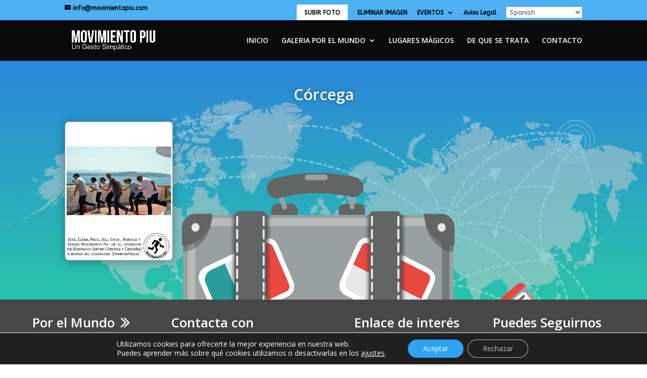

--- FILE ---
content_type: text/css
request_url: https://movimientopiu.com/wp-content/themes/Divi-child/style.css?ver=4.27.5
body_size: 236
content:
/*
Theme Name: Divi Child
Theme URI: http://movimientopiu.com/
Template: Divi
Author: Movimiento Piu
Author URI: http://movimientopiu.com/
Description: Un Gesto Simpático, deja un poquito de ti allí por donde vayas.
Tags: responsive-layout,one-column,two-columns,three-columns,four-columns,left-sidebar,right-sidebar,custom-background,custom-colors,featured-images,full-width-template,post-formats,rtl-language-support,theme-options,threaded-comments,translation-ready
Version: 1.0.1511466984
Updated: 2017-11-23 19:56:24

*/



--- FILE ---
content_type: text/css
request_url: https://movimientopiu.com/wp-content/et-cache/3137/et-core-unified-3137.min.css?ver=1767916195
body_size: 321
content:
@media (max-width:980px){.et_header_style_centered #main-header .container,.et_header_style_split #main-header .container{text-align:left}.et_header_style_centered header#main-header .logo_container,.et_header_style_split header#main-header .logo_container{max-width:50%}.et_header_style_split header#main-header .logo_container{float:left}.et_header_style_split #logo{max-width:100%}.et_header_style_centered #main-header div#et-top-navigation,.et_header_style_split #main-header div#et-top-navigation{position:absolute}.et_header_style_centered #main-header .mobile_nav,.et_header_style_split #main-header .mobile_nav{background-color:rgba(0,0,0,0)}.et_header_style_centered #main-header .mobile_nav,.et_header_style_split #main-header .mobile_nav{padding:5px 0px}.et_header_style_centered #et_mobile_nav_menu,.et_header_style_split #et_mobile_nav_menu{margin-top:0px}.et_header_style_centered .mobile_nav .select_page,.et_header_style_split .mobile_nav .select_page{display:none}.et_header_style_centered .mobile_menu_bar,.et_header_style_split .mobile_menu_bar{position:relative;right:0px;text-align:right}.et_header_style_centered .et_mobile_menu,.et_header_style_split .et_mobile_menu{top:63px}}.cta-enlace a{background-color:#ffffff;color:#ffffff;padding:10px 15px;border-radius:0px;text-decoration:none;transition:background-color 0.3s ease}.cta-enlace a:hover{background-color:#ffffff}@media (max-width:980px){.cta-enlace a{background-color:#2196f3;color:#ffffff}.cta-enlace a:hover{background-color:#1976d2}}